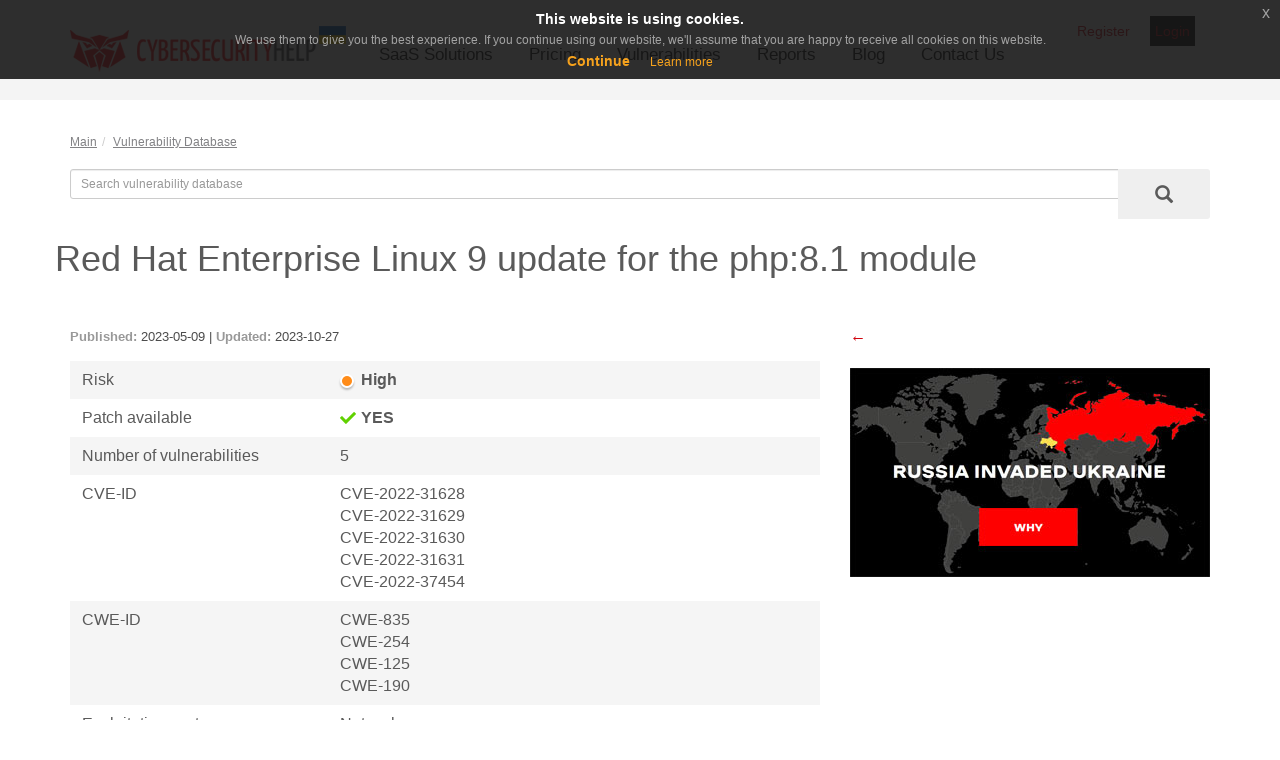

--- FILE ---
content_type: text/html; charset=UTF-8
request_url: https://www.cybersecurity-help.cz/vdb/SB20230509135
body_size: 10340
content:
<!DOCTYPE html>
<html lang="en">
  <head>
	<title>Red Hat Enterprise Linux 9 update for the php:8.1 module</title>
    <meta charset="utf-8">
    <meta http-equiv="X-UA-Compatible" content="IE=edge">
    <meta name="viewport" content="width=device-width, initial-scale=1">
    <!-- The above 3 meta tags *must* come first in the head; any other head content must come *after* these tags -->

    <!-- Bootstrap core CSS -->
    <link href="/css/bootstrap.min.css" rel="stylesheet">
    <link href="/css/bootstrap-checkbox.css" rel="stylesheet">

	<link rel="icon" type="image/x-icon" href="/images/favicon.ico">

    <!-- IE10 viewport hack for Surface/desktop Windows 8 bug -->
    <link href="/css/ie10-viewport-bug-workaround.css" rel="stylesheet">
    <script src="https://ajax.googleapis.com/ajax/libs/jquery/1.11.3/jquery.min.js" crossorigin="anonymous"></script>
    <script>window.jQuery || document.write('<script src="/js/jquery.min.js"><\/script>')</script>
        <!-- Bootstrap core JavaScript
    ================================================== -->
    <!-- Placed at the end of the document so the pages load faster -->

    <script src="/js/bootstrap.min.js"></script>
    <script src="/js/bootstrap-checkbox.js"></script>
    <script src="/js/extra.js"></script>
    <!-- Translate menu "More" button -->
    <script type="text/javascript">
        $(function(){
            if($('.more_items').length > 0){
                $('.more_items > a').html('more');
            }
        })
    </script>
    <!-- end -->
    
    <!-- IE10 viewport hack for Surface/desktop Windows 8 bug -->
    <script src="/js/ie10-viewport-bug-workaround.js"></script>

    <!-- Custom styles for this template -->
    <link href="/css/main.css" rel="stylesheet">
	<meta http-equiv="Content-Type" content="text/html; charset=UTF-8" />
<meta name="keywords" content="Red Hat Enterprise Linux 9 update for the php:8.1 module, Infinite loop, Loop with Unreachable Exit Condition ('Infinite Loop'), CWE-835, CVE-2022-31628, Security features bypass, Security Features, CWE-254, CVE-2022-31629, Out-of-bounds read, CWE-125, CVE-2022-31630, Integer overflow, CWE-190, CVE-2022-31631, CVE-2022-37454" />
<meta name="description" content="Multiple vulnerabilities were identified in Red Hat Inc. products." />
<link href="/bitrix/cache/css/s1/pages.cybersecurity-help.cz/page_1c59abc145afde40338f1883939b1805/page_1c59abc145afde40338f1883939b1805_v1.css?1767796337665" type="text/css"  rel="stylesheet" />
<link href="/bitrix/cache/css/s1/pages.cybersecurity-help.cz/template_2b606965ede900b2a9ecc53fa07634cb/template_2b606965ede900b2a9ecc53fa07634cb_v1.css?17677963373395" type="text/css"  data-template-style="true" rel="stylesheet" />
<link rel="alternate" type="application/rss+xml" href="https://www.cybersecurity-help.cz/blog/rss/">
<link href="https://www.cybersecurity-help.cz/vdb/SB20230509135" rel="canonical" />
<meta property="og:title" content="Red Hat Enterprise Linux 9 update for the php:8.1 module"/>
<meta property="twitter:title" content="Red Hat Enterprise Linux 9 update for the php:8.1 module"/>
<meta property="og:description" content="Multiple vulnerabilities were identified in Red Hat Inc. products."/>
<meta property="twitter:description" content="Multiple vulnerabilities were identified in Red Hat Inc. products."/>



<script type="text/javascript" src="/bitrix/templates/.default/components/bitrix/system.auth.form/popup/script.js?15792539752"></script>

<style>
.boby {
    margin-top: 20px !important;
}
</style>
	<!-- Google tag (\gtag.js) -->
<script async src="https://www.googletagmanager.com/gtag/js?id=G-WQWT96PNLJ"></script>
<script>
window.dataLayer = window.dataLayer || []; function gtag(){dataLayer.push(arguments);}

gtag('consent', 'default', {'ad_storage': 'granted', 'analytics_storage': 'granted','ad_user_data': 'denied', 'ad_personalization': 'denied'});
gtag('js', new Date()); 
gtag('config', 'G-WQWT96PNLJ');

function consentGranted() {
	gtag('consent', 'update', {'ad_storage': 'granted', 'analytics_storage': 'granted','ad_user_data': 'granted', 'ad_personalization': 'granted'});
}
</script> 
</head>

<body>
<!-- CSS and JS for our code -->
<link rel="stylesheet" type="text/css" href="/css/jquery-eu-cookie-law-popup.css"/>
<script src="/js/jquery-eu-cookie-law-popup.js"></script>
<div class="eupopup eupopup-top"></div>
<!-- NAVBAR
================================================== -->
<div class="navbar-wrapper">
	<div class="container">
		<!-- #################################################### -->
<div class="navbat-top">

	<nav class="user_menu_block">
		<a
			style="width: auto; float:left; margin-right: 15px;padding: 5px;"
			id="button_register_free-trial-vi"
			class="button_register" href="/dashboard/register/">Register</a>
		<a
			style="width: auto; background-color: black; float:left; margin-right: 15px;padding: 5px;"
			class="button_login" href="/dashboard/login/" >Login</a>

	</nav>

 
	<div class="language">
			</div>
</div>
<!-- #################################################### -->

		<nav class="navbar navbar-inverse navbar-static-top">
			<div class="navbar-header">
				<button type="button" class="navbar-toggle collapsed" data-toggle="collapse" data-target="#navbar" aria-expanded="false" aria-controls="navbar">
					<span class="sr-only">Toggle navigation</span>
					<span class="icon-bar"></span>
					<span class="icon-bar"></span>
					<span class="icon-bar"></span>
				</button>
				<a class="navbar-brand" href="/"><img src="/images/logo_ua.png"></a>
			</div>

<div id="navbar" class="navbar-collapse collapse">
	<ul id="main_menu" class="nav navbar-nav">

	
	
					<li class="dropdown"><a href="/saas_solutions/" class="dropdown-toggle" data-toggle="dropdown">SaaS Solutions</a>
				<ul class="dropdown-menu">
		
	
	

	
	
		
							<li><a href="/security-services/vulnerability-intelligence.html">Vulnerability Intelligence</a></li>
			
		
	
	

	
	
		
							<li><a href="/security-services/vulnerability_management.php">Vulnerability Management</a></li>
			
		
	
	

			</ul></li>	
	
		
							<li><a href="/security-services/pricing.php" class="root-item">Pricing</a></li>
			
		
	
	

	
	
		
							<li><a href="/vdb/" class="root-item-selected">Vulnerabilities</a></li>
			
		
	
	

	
	
		
							<li><a href="/reports/" class="root-item">Reports</a></li>
			
		
	
	

	
	
		
							<li><a href="/blog/" class="root-item">Blog</a></li>
			
		
	
	

	
	
		
							<li><a href="/contacts/" class="root-item">Contact Us</a></li>
			
		
	
	

	</ul>
</div>
		</nav>
	</div>
</div>

<section class="boby">
	<div class="container">
		<div class="row">
<ol class="breadcrumb"><li><a href="/" title="Main" itemprop="url">Main</a></li><li><a href="/vdb/" title="Vulnerability Database" itemprop="url">Vulnerability Database</a></li></ol>
	<div class="container" style="margin: 10px auto;">
	<div class="row">
		<div class="col-md-12">
			<form action="/vdb/list.php" method="GET">
				<input type="hidden" name="search_line" value = "Y">
				<div id="custom-search-input">
					<div class="input-group col-md-12">
						<input type="text" class="form-control input-sm" name="filter[%SEARCH]" value="" placeholder="Search vulnerability database" />
						<span class="input-group-btn">
							<button class="btn btn-sm" type="submit">
								<i class="glyphicon glyphicon-search"></i>
							</button>
						</span>
					</div>
				</div>
			</form>
		</div>

	</div>
</div>
<div class="x_content" itemscope itemtype="https://schema.org/NewsArticle">
	<div class="x_title">
		<h1 itemprop="headline">Red Hat Enterprise Linux 9 update for the php:8.1 module</h1>
		<div class="clearfix"></div>
		<br />
		<br />
		<div class="clearfix"></div>
	</div>
	<div class="col-md-8 buletin">
		<span itemprop="author" itemscope itemtype="https://schema.org/Organization" class="schema_author" style="display: none;">
			<a itemprop="url" href="https://www.cybersecurity-help.cz/">
				<span itemprop="name">Cybersecurity Help s.r.o.</span>
			</a>
		</span>
		<div class="relise_date">
			<span itemprop="datePublished" content="2023-10-27T17:13:26+02:00"><b>Published:</b> 2023-05-09</span>
							| <span itemprop="dateModified" content="2023-10-27T17:13:26+02:00"><b>Updated:</b> 2023-10-27</span>
					</div>
                <div class="table_wrap">
                    <div class="table_contayner">
                        <table class="stripe_table">
                            <tr class="even">
                                <td>Risk</td>
                                <td><b class="state_high">High</b></td>
                            </tr>
                            <tr class="odd">
                                <td>Patch available</td>
                                <td><b class="state_true">YES</b></td>
                            </tr>
                            <tr class="even">
                                <td>Number of vulnerabilities</td>
                                <td>5</td>
                            </tr>
                            <tr class="odd">
                                <td>CVE-ID</td>
                                <td>                                            	                                		CVE-2022-31628<br />CVE-2022-31629<br />CVE-2022-31630<br />CVE-2022-31631<br />CVE-2022-37454<br />                                	                                </td>
                            </tr>
                            <tr class="even">
                                <td>CWE-ID</td>
                                <td>                                    	CWE-835<br />CWE-254<br />CWE-125<br />CWE-190<br />                                	                                </td>
                            </tr>

                            <tr class="odd">
                                <td>Exploitation vector</td>
                                <td>
                                    Network                                </td>
                            </tr>
                            <tr class="even">
                                <td>Public exploit</td>
                                <td>
                                    Public exploit code for vulnerability #2 is available.<br />Public exploit code for vulnerability #5 is available.<br />                                </td>
                            </tr>
                            <tr class="odd">
                                <td>Vulnerable software<br />
                                </td>
                                <td style="position:relative;">
											
	                                									                                			                                		<a href="/vdb/red_hat/red_hat_enterprise_linux_for_arm_64/">Red Hat Enterprise Linux for ARM 64</a>	                               			<br />
	                                		
	                               			<small>
	                               				<span href="/vdb/software/os/">Operating systems & Components</span> /
	                               				<span href="/vdb/software/os/os/">Operating system</span>
	                               			</small><br /><br />
	                               				                                									                                			                                		<a href="/vdb/red_hat/red_hat_enterprise_linux_for_power_little_endian/">Red Hat Enterprise Linux for Power, little endian</a>	                               			<br />
	                                		
	                               			<small>
	                               				<span href="/vdb/software/os/">Operating systems & Components</span> /
	                               				<span href="/vdb/software/os/os/">Operating system</span>
	                               			</small><br /><br />
	                               				                                									                                			                                		<a href="/vdb/red_hat/red_hat_enterprise_linux_for_ibm_z_systems/">Red Hat Enterprise Linux for IBM z Systems</a>	                               			<br />
	                                		
	                               			<small>
	                               				<span href="/vdb/software/os/">Operating systems & Components</span> /
	                               				<span href="/vdb/software/os/os/">Operating system</span>
	                               			</small><br /><br />
	                               				                                									                                			                                		<a href="/vdb/red_hat/red_hat_enterprise_linux/">Red Hat Enterprise Linux for x86_64</a>	                               			<br />
	                                		
	                               			<small>
	                               				<span href="/vdb/software/os/">Operating systems & Components</span> /
	                               				<span href="/vdb/software/os/os/">Operating system</span>
	                               			</small><br /><br />
	                               				                                											                                </td>
                            </tr>
                            <tr class="even">
                                <td>Vendor</td>
                                <td>
                                <a href="/vdb/red_hat/">Red Hat Inc.</a>                                </td>
                            </tr>

                        </table>
                    </div>
                    <div class="tab_cover"></div>
                    <div class="tab_cover"></div>
                </div>
                <br>
		<p style="font-size: 20px;"><strong>Security Bulletin</strong></p>
                                <p>This security bulletin contains information about 5 vulnerabilities.</p>
                                <p></p>
								<div class="cve">
				
				<h2>1) <a href="/vulnerabilities/67755/" style="color: #5a5a5a;">Infinite loop</a></h2>
                                <p><b>EUVDB-ID:</b> <a href="/vulnerabilities/67755/">#VU67755</a></p>
				<p><b>Risk:</b> <span style="color:">Medium</span></p>
				<p><b>CVSSv4.0:</b>

																							<a href="/vdb/cvss4.0/#CVSS:4.0/AV:N/AC:L/AT:N/PR:N/UI:N/VC:N/VI:N/VA:H/SC:N/SI:N/SA:N/E:U/U:Green" title="View cvss score in calculator">6.6 [CVSS:4.0/AV:N/AC:L/AT:N/PR:N/UI:N/VC:N/VI:N/VA:H/SC:N/SI:N/SA:N/E:U/U:Green]</a>
															</p>
				<p><b>CVE-ID:</b> 
											CVE-2022-31628									</p>
				<p><b>CWE-ID:</b>
																							                                	<a href="/vdb/cwe/835/">CWE-835 - Loop with Unreachable Exit Condition ('Infinite Loop')</a><br /> 
															</p>
				<p><b>Exploit availability:</b>
												                                No</span>
					
				</p>


								
					<b>Description</b>
					<p><p>The vulnerability allows a remote attacker to perform a denial of service (DoS) attack.</p><p>The vulnerability exists due to infinite loop within the phar uncompressor code when processing "quines" gzip files. A remote attacker can pass a specially crafted archive to the application, consume all available system resources and cause denial of service conditions.</p></p>
				
									<b>Mitigation</b>
					<p>Install updates from vendor&#039;s website.<br></p>
				
				<b>Vulnerable software versions</b>
																
	
		<p>Red Hat Enterprise Linux for ARM 64: 
																	9									</p>
	
		<p>Red Hat Enterprise Linux for Power, little endian: 
																	9									</p>
	
		<p>Red Hat Enterprise Linux for IBM z Systems: 
																	9									</p>
	
		<p>Red Hat Enterprise Linux for x86_64: 
																	9									</p>
	

				
	<b>CPE2.3</b>
	<ul>
		<li><a href="https://www.cybersecurity-help.cz/vdb/red_hat/red_hat_enterprise_linux_for_arm_64/9/">cpe:2.3:o:red_hat:red_hat_enterprise_linux_for_arm_64:9:*:*:*:*:red_hat_enterprise_linux:*:*</a></li><li><a href="https://www.cybersecurity-help.cz/vdb/red_hat/red_hat_enterprise_linux_for_power_little_endian/9/">cpe:2.3:o:red_hat:red_hat_enterprise_linux_for_power_little_endian:9:*:*:*:*:red_hat_enterprise_linux:*:*</a></li><li><a href="https://www.cybersecurity-help.cz/vdb/red_hat/red_hat_enterprise_linux_for_ibm_z_systems/9/">cpe:2.3:o:red_hat:red_hat_enterprise_linux_for_ibm_z_systems:9:*:*:*:*:red_hat_enterprise_linux:*:*</a></li><li><a href="https://www.cybersecurity-help.cz/vdb/red_hat/red_hat_enterprise_linux/9/">cpe:2.3:o:red_hat:red_hat_enterprise_linux:9:*:*:*:*:*:*:*</a></li>				<li><i class="flaticon-lock kt-font-dark kt-popover-block" data-html="true" data-toggle="kt-popover" data-content="<a href='/dashboard/'>Log in to obtain the entire CPE list</a>" data-original-title="Access denied" title="Access denied" alt="Access denied"></i></li>	</ul>

															<b>External links</b>
					<p><a href="https://access.redhat.com/errata/RHSA-2023:2417" target="_blank">https://access.redhat.com/errata/RHSA-2023:2417</a></p>
								<br />
				<p style="font-size: 20px;"><strong>Q & A</strong></p>
				<p><em><b>Can this vulnerability be exploited remotely?</b></em></p>
													<p>Yes. This vulnerability can be exploited by a remote non-authenticated attacker via the Internet.</p>
				

								
				<p><em><b>Is there known malware, which exploits this vulnerability?</b></em></p>
													<p>No. We are not aware of malware exploiting this vulnerability.</p>
				
				
			</div>
								<div class="cve">
				
				<h2>2) <a href="/vulnerabilities/67756/" style="color: #5a5a5a;">Security features bypass</a></h2>
                                <p><b>EUVDB-ID:</b> <a href="/vulnerabilities/67756/">#VU67756</a></p>
				<p><b>Risk:</b> <span style="color:">Low</span></p>
				<p><b>CVSSv4.0:</b>

																							<a href="/vdb/cvss4.0/#CVSS:4.0/AV:N/AC:L/AT:P/PR:N/UI:A/VC:L/VI:L/VA:N/SC:N/SI:N/SA:N/E:P/U:Clear" title="View cvss score in calculator">1.2 [CVSS:4.0/AV:N/AC:L/AT:P/PR:N/UI:A/VC:L/VI:L/VA:N/SC:N/SI:N/SA:N/E:P/U:Clear]</a>
															</p>
				<p><b>CVE-ID:</b> 
											CVE-2022-31629									</p>
				<p><b>CWE-ID:</b>
																							                                	<a href="/vdb/cwe/254/">CWE-254 - Security Features</a><br /> 
															</p>
				<p><b>Exploit availability:</b>
												                                No</span>
					
				</p>


								
					<b>Description</b>
					<p><p>The vulnerability allows a remote attacker to bypass implemented security restrictions.</p><p>The vulnerability exists due to the way PHP handles HTTP variable names. A remote attacker can set a standard insecure cookie in the victim's browser which is 
treated as a `__Host-` or `__Secure-` cookie by PHP applications.
</p></p>
				
									<b>Mitigation</b>
					<p>Install updates from vendor&#039;s website.<br></p>
				
				<b>Vulnerable software versions</b>
																
	
		<p>Red Hat Enterprise Linux for ARM 64: 
																	9									</p>
	
		<p>Red Hat Enterprise Linux for Power, little endian: 
																	9									</p>
	
		<p>Red Hat Enterprise Linux for IBM z Systems: 
																	9									</p>
	
		<p>Red Hat Enterprise Linux for x86_64: 
																	9									</p>
	

				
	<b>CPE2.3</b>
	<ul>
		<li><a href="https://www.cybersecurity-help.cz/vdb/red_hat/red_hat_enterprise_linux_for_arm_64/9/">cpe:2.3:o:red_hat:red_hat_enterprise_linux_for_arm_64:9:*:*:*:*:red_hat_enterprise_linux:*:*</a></li><li><a href="https://www.cybersecurity-help.cz/vdb/red_hat/red_hat_enterprise_linux_for_power_little_endian/9/">cpe:2.3:o:red_hat:red_hat_enterprise_linux_for_power_little_endian:9:*:*:*:*:red_hat_enterprise_linux:*:*</a></li><li><a href="https://www.cybersecurity-help.cz/vdb/red_hat/red_hat_enterprise_linux_for_ibm_z_systems/9/">cpe:2.3:o:red_hat:red_hat_enterprise_linux_for_ibm_z_systems:9:*:*:*:*:red_hat_enterprise_linux:*:*</a></li><li><a href="https://www.cybersecurity-help.cz/vdb/red_hat/red_hat_enterprise_linux/9/">cpe:2.3:o:red_hat:red_hat_enterprise_linux:9:*:*:*:*:*:*:*</a></li>				<li><i class="flaticon-lock kt-font-dark kt-popover-block" data-html="true" data-toggle="kt-popover" data-content="<a href='/dashboard/'>Log in to obtain the entire CPE list</a>" data-original-title="Access denied" title="Access denied" alt="Access denied"></i></li>	</ul>

															<b>External links</b>
					<p><a href="https://access.redhat.com/errata/RHSA-2023:2417" target="_blank">https://access.redhat.com/errata/RHSA-2023:2417</a></p>
								<br />
				<p style="font-size: 20px;"><strong>Q & A</strong></p>
				<p><em><b>Can this vulnerability be exploited remotely?</b></em></p>
													<p>Yes. This vulnerability can be exploited by a remote non-authenticated attacker via the Internet.</p>
				

								
				<p><em><b>Is there known malware, which exploits this vulnerability?</b></em></p>
													<p>No. We are not aware of malware exploiting this vulnerability. However, proof of concept for this vulnerability is available.</p>
				
				
			</div>
								<div class="cve">
				
				<h2>3) <a href="/vulnerabilities/68886/" style="color: #5a5a5a;">Out-of-bounds read</a></h2>
                                <p><b>EUVDB-ID:</b> <a href="/vulnerabilities/68886/">#VU68886</a></p>
				<p><b>Risk:</b> <span style="color:">Medium</span></p>
				<p><b>CVSSv4.0:</b>

																							<a href="/vdb/cvss4.0/#CVSS:4.0/AV:N/AC:L/AT:N/PR:N/UI:N/VC:L/VI:N/VA:N/SC:N/SI:N/SA:N/E:U/U:Green" title="View cvss score in calculator">2.7 [CVSS:4.0/AV:N/AC:L/AT:N/PR:N/UI:N/VC:L/VI:N/VA:N/SC:N/SI:N/SA:N/E:U/U:Green]</a>
															</p>
				<p><b>CVE-ID:</b> 
											CVE-2022-31630									</p>
				<p><b>CWE-ID:</b>
																							                                	<a href="/vdb/cwe/125/">CWE-125 - Out-of-bounds read</a><br /> 
															</p>
				<p><b>Exploit availability:</b>
												                                No</span>
					
				</p>


								
					<b>Description</b>
					<p><p>The vulnerability allows a remote attacker to gain access to potentially sensitive information.</p><p>The vulnerability exists due to a boundary condition within the imageloadfont() function. A remote attacker can pass specially crafted data to the web application, trigger an out-of-bounds read error and read contents of memory on the system.</p></p>
				
									<b>Mitigation</b>
					<p>Install updates from vendor&#039;s website.<br></p>
				
				<b>Vulnerable software versions</b>
																
	
		<p>Red Hat Enterprise Linux for ARM 64: 
																	9									</p>
	
		<p>Red Hat Enterprise Linux for Power, little endian: 
																	9									</p>
	
		<p>Red Hat Enterprise Linux for IBM z Systems: 
																	9									</p>
	
		<p>Red Hat Enterprise Linux for x86_64: 
																	9									</p>
	

				
	<b>CPE2.3</b>
	<ul>
		<li><a href="https://www.cybersecurity-help.cz/vdb/red_hat/red_hat_enterprise_linux_for_arm_64/9/">cpe:2.3:o:red_hat:red_hat_enterprise_linux_for_arm_64:9:*:*:*:*:red_hat_enterprise_linux:*:*</a></li><li><a href="https://www.cybersecurity-help.cz/vdb/red_hat/red_hat_enterprise_linux_for_power_little_endian/9/">cpe:2.3:o:red_hat:red_hat_enterprise_linux_for_power_little_endian:9:*:*:*:*:red_hat_enterprise_linux:*:*</a></li><li><a href="https://www.cybersecurity-help.cz/vdb/red_hat/red_hat_enterprise_linux_for_ibm_z_systems/9/">cpe:2.3:o:red_hat:red_hat_enterprise_linux_for_ibm_z_systems:9:*:*:*:*:red_hat_enterprise_linux:*:*</a></li><li><a href="https://www.cybersecurity-help.cz/vdb/red_hat/red_hat_enterprise_linux/9/">cpe:2.3:o:red_hat:red_hat_enterprise_linux:9:*:*:*:*:*:*:*</a></li>				<li><i class="flaticon-lock kt-font-dark kt-popover-block" data-html="true" data-toggle="kt-popover" data-content="<a href='/dashboard/'>Log in to obtain the entire CPE list</a>" data-original-title="Access denied" title="Access denied" alt="Access denied"></i></li>	</ul>

															<b>External links</b>
					<p><a href="https://access.redhat.com/errata/RHSA-2023:2417" target="_blank">https://access.redhat.com/errata/RHSA-2023:2417</a></p>
								<br />
				<p style="font-size: 20px;"><strong>Q & A</strong></p>
				<p><em><b>Can this vulnerability be exploited remotely?</b></em></p>
													<p>Yes. This vulnerability can be exploited by a remote non-authenticated attacker via the Internet.</p>
				

								
				<p><em><b>Is there known malware, which exploits this vulnerability?</b></em></p>
													<p>No. We are not aware of malware exploiting this vulnerability.</p>
				
				
			</div>
								<div class="cve">
				
				<h2>4) <a href="/vulnerabilities/70788/" style="color: #5a5a5a;">Integer overflow</a></h2>
                                <p><b>EUVDB-ID:</b> <a href="/vulnerabilities/70788/">#VU70788</a></p>
				<p><b>Risk:</b> <span style="color:">Medium</span></p>
				<p><b>CVSSv4.0:</b>

																							<a href="/vdb/cvss4.0/#CVSS:4.0/AV:N/AC:L/AT:P/PR:N/UI:N/VC:H/VI:H/VA:N/SC:N/SI:N/SA:N/E:U/U:Green" title="View cvss score in calculator">6.9 [CVSS:4.0/AV:N/AC:L/AT:P/PR:N/UI:N/VC:H/VI:H/VA:N/SC:N/SI:N/SA:N/E:U/U:Green]</a>
															</p>
				<p><b>CVE-ID:</b> 
											CVE-2022-31631									</p>
				<p><b>CWE-ID:</b>
																							                                	<a href="/vdb/cwe/190/">CWE-190 - Integer overflow</a><br /> 
															</p>
				<p><b>Exploit availability:</b>
												                                No</span>
					
				</p>


								
					<b>Description</b>
					<p><p>The vulnerability allows a remote attacker to bypass implemented security restrictions.</p>The
 vulnerability exists due to integer overflow when processing untrusted input within the 
PDO::quote() in PDO_SQLite. A remote attacker can pass a specially 
crafted input to the application that after being processed by the 
affected PDO::quote() method will return a quoted string, which can 
result in a SQL injection.</p>
				
									<b>Mitigation</b>
					<p>Install updates from vendor&#039;s website.<br></p>
				
				<b>Vulnerable software versions</b>
																
	
		<p>Red Hat Enterprise Linux for ARM 64: 
																	9									</p>
	
		<p>Red Hat Enterprise Linux for Power, little endian: 
																	9									</p>
	
		<p>Red Hat Enterprise Linux for IBM z Systems: 
																	9									</p>
	
		<p>Red Hat Enterprise Linux for x86_64: 
																	9									</p>
	

				
	<b>CPE2.3</b>
	<ul>
		<li><a href="https://www.cybersecurity-help.cz/vdb/red_hat/red_hat_enterprise_linux_for_arm_64/9/">cpe:2.3:o:red_hat:red_hat_enterprise_linux_for_arm_64:9:*:*:*:*:red_hat_enterprise_linux:*:*</a></li><li><a href="https://www.cybersecurity-help.cz/vdb/red_hat/red_hat_enterprise_linux_for_power_little_endian/9/">cpe:2.3:o:red_hat:red_hat_enterprise_linux_for_power_little_endian:9:*:*:*:*:red_hat_enterprise_linux:*:*</a></li><li><a href="https://www.cybersecurity-help.cz/vdb/red_hat/red_hat_enterprise_linux_for_ibm_z_systems/9/">cpe:2.3:o:red_hat:red_hat_enterprise_linux_for_ibm_z_systems:9:*:*:*:*:red_hat_enterprise_linux:*:*</a></li><li><a href="https://www.cybersecurity-help.cz/vdb/red_hat/red_hat_enterprise_linux/9/">cpe:2.3:o:red_hat:red_hat_enterprise_linux:9:*:*:*:*:*:*:*</a></li>				<li><i class="flaticon-lock kt-font-dark kt-popover-block" data-html="true" data-toggle="kt-popover" data-content="<a href='/dashboard/'>Log in to obtain the entire CPE list</a>" data-original-title="Access denied" title="Access denied" alt="Access denied"></i></li>	</ul>

															<b>External links</b>
					<p><a href="https://access.redhat.com/errata/RHSA-2023:2417" target="_blank">https://access.redhat.com/errata/RHSA-2023:2417</a></p>
								<br />
				<p style="font-size: 20px;"><strong>Q & A</strong></p>
				<p><em><b>Can this vulnerability be exploited remotely?</b></em></p>
													<p>Yes. This vulnerability can be exploited by a remote non-authenticated attacker via the Internet.</p>
				

								
				<p><em><b>Is there known malware, which exploits this vulnerability?</b></em></p>
													<p>No. We are not aware of malware exploiting this vulnerability.</p>
				
				
			</div>
								<div class="cve">
				
				<h2>5) <a href="/vulnerabilities/68887/" style="color: #5a5a5a;">Integer overflow</a></h2>
                                <p><b>EUVDB-ID:</b> <a href="/vulnerabilities/68887/">#VU68887</a></p>
				<p><b>Risk:</b> <span style="color:">High</span></p>
				<p><b>CVSSv4.0:</b>

																							<a href="/vdb/cvss4.0/#CVSS:4.0/AV:N/AC:L/AT:N/PR:N/UI:N/VC:H/VI:H/VA:H/SC:N/SI:N/SA:N/E:P/U:Amber" title="View cvss score in calculator">8.9 [CVSS:4.0/AV:N/AC:L/AT:N/PR:N/UI:N/VC:H/VI:H/VA:H/SC:N/SI:N/SA:N/E:P/U:Amber]</a>
															</p>
				<p><b>CVE-ID:</b> 
											CVE-2022-37454									</p>
				<p><b>CWE-ID:</b>
																							                                	<a href="/vdb/cwe/190/">CWE-190 - Integer overflow</a><br /> 
															</p>
				<p><b>Exploit availability:</b>
												                                <a href="/exploits/68887/?ref=bulletin">Yes</a></span>
					
				</p>


								
					<b>Description</b>
					<p><p>The vulnerability allows a remote attacker to execute arbitrary code on the target system.</p><p>The vulnerability exists due to integer overflow within the Keccak XKCP SHA-3 reference implementation. A remote attacker can pass specially crafted data to the application, trigger an integer overflow and execute arbitrary code on the target system or eliminate expected cryptographic properties.</p><p>Successful exploitation of this vulnerability may result in complete compromise of vulnerable system.</p></p>
				
									<b>Mitigation</b>
					<p>Install updates from vendor&#039;s website.<br></p>
				
				<b>Vulnerable software versions</b>
																
	
		<p>Red Hat Enterprise Linux for ARM 64: 
																	9									</p>
	
		<p>Red Hat Enterprise Linux for Power, little endian: 
																	9									</p>
	
		<p>Red Hat Enterprise Linux for IBM z Systems: 
																	9									</p>
	
		<p>Red Hat Enterprise Linux for x86_64: 
																	9									</p>
	

				
	<b>CPE2.3</b>
	<ul>
		<li><a href="https://www.cybersecurity-help.cz/vdb/red_hat/red_hat_enterprise_linux_for_arm_64/9/">cpe:2.3:o:red_hat:red_hat_enterprise_linux_for_arm_64:9:*:*:*:*:red_hat_enterprise_linux:*:*</a></li><li><a href="https://www.cybersecurity-help.cz/vdb/red_hat/red_hat_enterprise_linux_for_power_little_endian/9/">cpe:2.3:o:red_hat:red_hat_enterprise_linux_for_power_little_endian:9:*:*:*:*:red_hat_enterprise_linux:*:*</a></li><li><a href="https://www.cybersecurity-help.cz/vdb/red_hat/red_hat_enterprise_linux_for_ibm_z_systems/9/">cpe:2.3:o:red_hat:red_hat_enterprise_linux_for_ibm_z_systems:9:*:*:*:*:red_hat_enterprise_linux:*:*</a></li><li><a href="https://www.cybersecurity-help.cz/vdb/red_hat/red_hat_enterprise_linux/9/">cpe:2.3:o:red_hat:red_hat_enterprise_linux:9:*:*:*:*:*:*:*</a></li>				<li><i class="flaticon-lock kt-font-dark kt-popover-block" data-html="true" data-toggle="kt-popover" data-content="<a href='/dashboard/'>Log in to obtain the entire CPE list</a>" data-original-title="Access denied" title="Access denied" alt="Access denied"></i></li>	</ul>

															<b>External links</b>
					<p><a href="https://access.redhat.com/errata/RHSA-2023:2417" target="_blank">https://access.redhat.com/errata/RHSA-2023:2417</a></p>
								<br />
				<p style="font-size: 20px;"><strong>Q & A</strong></p>
				<p><em><b>Can this vulnerability be exploited remotely?</b></em></p>
													<p>Yes. This vulnerability can be exploited by a remote non-authenticated attacker via the Internet.</p>
				

								
				<p><em><b>Is there known malware, which exploits this vulnerability?</b></em></p>
													<p>No. We are not aware of malware exploiting this vulnerability. However, proof of concept for this vulnerability is available.</p>
				
				
			</div>
		            </div>
<div class="col-md-4">
        <a class="go_back" href="javascript:history.back()"></a>
<br /><br />
<span style="display: none;">###SIDEBAR###</span>
<!--'start_frame_cache_y0XwfU'--><a href="https://war.ukraine.ua/" target="_blank" ><img alt="" title="" src="/upload/rk/0f9/99qobd6dffbog2u365ag1fugryv2mpp4.jpg" width="360" height="209" style="border:0;" /></a><!--'end_frame_cache_y0XwfU'--><span style="display: none;"></span>

</div>

<style>
/* STRIPE TABLE */
.stripe_table{
  width: 100%;
}
.stripe_table td{
  padding: 8px 12px;
  font-size: 16px;
  vertical-align: top;
}
.stripe_table .even{
  background-color: #f5f5f5;
}
.stripe_table a{
  text-decoration: underline;
}

.state_low, .state_medium, .state_high, .state_critical, .state_true, .state_false, .state_not:before, .state_scull:before{
  display: inline-block;
}
.state_true:before, .state_not:before, .state_false:before, .state_scull:before{
  content: "";
  width: 16px;
  height: 16px;
  display: inline-block;
  vertical-align: middle;
  margin-top: -1px;
  margin-right: 5px;
  background: url("/images/valiab_icons.png") 0 0 no-repeat;
}
.state_not:before{
  background-position: -17px 0;
}
.state_false:before{
  background-position: -34px 0;
}
.state_scull:before{
  background-position: -51px 0;
}
.state_low:before, .state_middle:before, .state_high:before, .state_critical:before{
  content: "";
  width: 14px;
  height: 14px;
  display: inline-block;
  vertical-align: middle;
  margin-right: 7px;
  border: 2px solid #ffffff;
  -webkit-border-radius: 14px;
  -moz-border-radius: 14px;
  border-radius: 14px;
  -webkit-box-shadow:  0 2px 2px #BBBBBB;
  -moz-box-shadow:  0 2px 2px #BBBBBB;
  box-shadow:  0 2px 2px #BBBBBB;
  background-color: #61d30f;
}
.state_middle:before{
  background-color: #fed421;
}
.state_high:before{
  background-color: #ff8c1a;
}
.state_critical:before{
  background-color: #d30000;
}

/* CVE */
.cve{
  margin: 24px 0 30px;
}
.cve h4{
  font-size: 20px;
  font-weight: bold;
  margin-bottom: 10px;
}
.cve > b{
  display: block;
  margin: 9px 0 5px;
  font-size: 16px;
}
.cve p{
/*  font-size: 13px;*/
  margin-bottom: 5px;
}
.cve a{
  text-decoration: underline;
}
.go_back:before{
  content: "\2190";
  float: left;
  color: #d1050f;
  font-size: 16px;
  margin: -1px 5px 0 0;
}


/* CHARTS */
.chart_box{
  width: 100%;
  min-height: 400px;
  margin-bottom: 35px;
}


.cvp_block{

}
.cvp_block h5{
  font-size: 27px;
  color: #5a5a5a;
  margin-bottom: 40px;
  width: 100%;
}
.cvp_block .cvp_full,
.cvp_block .cvp_short{
  width: 48%;
  margin-right: 4%;
  float: left;
  margin-bottom: 40px;
}
.cvp_block .cvp_full:nth-child(odd),
.cvp_block .cvp_short:nth-child(2n){
  margin-right: 0;
}
.cvp_block .cvp_full img{
  float: left;
  width: 90px;
  height: 90px;
  margin-right: 23px;
}
.cvp_block .cvp_full .cvp_title{
  font-size: 18px;
  font-weight: bold;
  margin: 10px 0 2px;
}
.cvp_block .cvp_full .cvp_date{
  color: #000000;
  font-size: 13px;
  margin-bottom: 10px;
}
.cvp_block .cvp_full .cvp_date i{
  color: #666666;
}
.cvp_block .cvp_full .cvp_options b{
  display: inline-block;
  margin-right: 15px;
  font-size: 13px;
}
.cvp_block .cvp_short{
  margin-bottom: 20px;
}
.cvp_block .cvp_short .cvp_title, .cvp_block .cvp_short .cvp_title a{
  font-size: 16px;
  color: #000000;
  margin-right: 5px;
}
.cvp_block .cvp_short .cvp_date{
  font-size: 12px;
  color: #666666;
}
.cvp_block .cvp_short .cvp_options{
  font-size: 11px;
}
.cvp_block .cvp_short .cvp_options b{
  margin-right: 10px;
}
.cvp_block .cvp_short .cvp_options b:nth-child(2n){
  margin-right: 0;
}
/*.cvp_block .cvp_short .state_critical:before,*/
.cvp_block .cvp_short .state_scull:before,
.cvp_block .cvp_short .state_true:before,
.cvp_block .cvp_short .state_not:before{
  height: 10px;
  width: 10px;
  background-image: url("/images/cvp_smal_icons.png");
  background-position: 0 0;
  margin-top: -2px;
}
.cvp_block .cvp_short .state_true:before{
  background-position: -10px 0;
}
.cvp_block .cvp_short .state_not:before{
  background-position: -20px 0;
}

.cvp_block hr{
  width: 100%;
  float: left;
  margin: 0 0 40px;
  color: #adb1b3;
}

.cvp_block .cvp_options b:nth-child(2n){
  margin-right: 0;
}
.cvp_block .state_scull{
  color: #d30000;
}
.cvp_block .state_not{
  color: #adb1b3;
}
.cvp_block .state_true{
  color: #61d30f;
}

.cvp_block .show_all{
  border: 1px solid #d1050f;
  color: #d1050f;
  padding: 5px 18px;
  text-transform: uppercase;
  font-size: 13px;
  margin: 10px 0;
  display: inline-block;
  -webkit-transition: all 0.2s ease;
  -moz-transition: all 0.2s ease;
  -ms-transition: all 0.2s ease;
  -o-transition: all 0.2s ease;
  transition: all 0.2s ease;
}
.cvp_block .show_all:hover{
  color: #ffffff;
  background-color: #d1050f;
  text-decoration: none;
}

/* VULNERABILITIES FILTERS */
.cvp_fielters{
  width: 100%;
  padding: 13px 0;
  margin: -25px 0 40px;
}
.cvp_search{
  width: 50%;
  float: left;
  position: relative;
  -webkit-transition: all 0.2s ease 0.4s;
  -moz-transition: all 0.2s ease 0.4s;
  -ms-transition: all 0.2s ease 0.4s;
  -o-transition: all 0.2s ease 0.4s;
  transition: all 0.2s ease 0.4s;
}
.cvp_search.show_advanced{
  background-color: #f7f7f7;
  -webkit-transition: all 0.2s ease;
  -moz-transition: all 0.2s ease;
  -ms-transition: all 0.2s ease;
  -o-transition: all 0.2s ease;
  transition: all 0.2s ease;
}
.main_options{
  display: block;
  padding: 15px;
}
.main_options .options_switch{
  display: block;
  float: right;
  color: #666666;
  line-height: 30px;
  text-decoration: none;
}
.main_options .options_switch:after{
  content: '\276f';
  display: inline-block;
  margin-left: 5px;
  color: #666666;
  -webkit-transition: all 0.3s ease;
  -moz-transition: all 0.3s ease;
  -ms-transition: all 0.3s ease;
  -o-transition: all 0.3s ease;
  transition: all 0.3s ease;
}
.main_options .options_switch:hover{
  text-decoration: none;
  color: #d30000;
}
.main_options .options_switch:hover:after{
  color: #d30000;
  transform: rotate(90deg);
}
.main_options .form_row{
  margin-right: 100px;
}
.main_options .form_row input{
  padding-right: 35px;
}
.cvp_search .main_options .form_row input{
  background-color: transparent;
}



.advanced_options{
  visibility: hidden;
  max-height: 0;
  width: 200%;
  position: absolute;
  background-color: #f7f7f7;
  padding: 0;
  overflow: hidden;
  -webkit-transition: max-height 0.3s ease 0.1s, padding 0.2s, visibility 0s 0.5s;
  -moz-transition: max-height 0.3s ease 0.1s, padding 0.2s, visibility 0s 0.5s;
  -ms-transition: max-height 0.3s ease 0.1s, padding 0.2s, visibility 0s 0.5s;
  -o-transition: max-height 0.3s ease 0.1s, padding 0.2s, visibility 0s 0.5s;
  transition: max-height 0.3s ease 0.1s, padding 0.2s, visibility 0s 0.5s;
}
.cvp_search.show_advanced .advanced_options{
  visibility: visible;
  max-height: 400px;
  padding: 25px 0 50px;
  -webkit-transition: max-height 0.3s 0.2s, padding 0.2s 0.3s, visibility 0s 0s;
  -moz-transition: max-height 0.3s 0.2s, padding 0.2s 0.3s, visibility 0s 0s;
  -ms-transition: max-height 0.3s 0.2s, padding 0.2s 0.3s, visibility 0s 0s;
  -o-transition: max-height 0.3s 0.2s, padding 0.2s 0.3s, visibility 0s 0s;
  transition: max-height 0.3s 0.2s, padding 0.2s 0.3s, visibility 0s 0s;
}
.show_advanced .main_options .options_switch:after{
  color: #666666;
  transform: rotate(90deg);
}
.show_advanced .main_options .options_switch:hover{
  color: #d30000;
}
.show_advanced .main_options .options_switch:hover:after{
  color: #d30000;
  transform: rotate(-90deg);
}
.cvp_search .advanced_options .fld_slct select,
.cvp_search .advanced_options .fld_date input,
.cvp_search .advanced_options .fld_txt input{
  border: 1px solid #cccccc;
  background-color: #ffffff;
}
.cvp_search .form_submit{
  position: absolute;
  top: 15px;
  right: 122px;
  height: 30px;
  width: 30px;
  border: none;
  background: transparent url("/images/search_icon.png") center no-repeat;
  font-size: 0px;
  padding: 0;
  color: transparent;
}
.cvp_search.show_advanced .form_submit{
  position: absolute;
  top: 200px;
  left: 100%;
  right: auto;
  margin-left: -51px;
  height: 28px;
  width: 102px;
  border: 1px solid #d30000;
  color: #d30000;
  font-size: 13px;
  text-transform: uppercase;
  background-image: none;
  -webkit-transition: color 0.2s ease, background-color 0.2s ease, font-size 0s 0.6s, margin 0.2s 0.5s, padding 0.2s 0.5s, width 0.2s 0.5s, border 0.2s 0.5s;
  -moz-transition: color 0.2s ease, background-color 0.2s ease, font-size 0s 0.6s, margin 0.2s 0.5s, padding 0.2s 0.5s, width 0.2s 0.5s, border 0.2s 0.5s;
  -ms-transition: color 0.2s ease, background-color 0.2s ease, font-size 0s 0.6s, margin 0.2s 0.5s, padding 0.2s 0.5s, width 0.2s 0.5s, border 0.2s 0.5s;
  -o-transition: color 0.2s ease, background-color 0.2s ease, font-size 0s 0.6s, margin 0.2s 0.5s, padding 0.2s 0.5s, width 0.2s 0.5s, border 0.2s 0.5s;
  transition: color 0.2s ease, background-color 0.2s ease, font-size 0s 0.6s, margin 0.2s 0.5s, padding 0.2s 0.5s, width 0.2s 0.5s, border 0.2s 0.5s;
}
.cvp_search.show_advanced .form_submit:hover{
  background-color: #d30000;
  color: #ffffff;
}

.cvp_sort{
  float: right;
  margin: 20px 0 0;
}
.cvp_sort li{
  display: inline-block;
  margin-left: 20px;
}
.cvp_sort li a{
  font-size: 13px;
  color: #b2b2b2;
  padding: 3px 0;
  border-bottom: 1px dashed #b2b2b2;
}
.cvp_sort li a.active, .cvp_sort li a:hover{
  text-decoration: none;
  color: #666666;
}
.cvp_sort li a.active{
  border: none;
}

/* RESPONSIVE CSS
-------------------------------------------------- */

@media (min-width: 768px) {

  .featurette-heading {
    font-size: 50px;
  }
  .dropdown:hover .dropdown-menu {
    display: block;
  }
  .foter_deployed_menu .col-lg-9 .col-sm-6{
    height: 235px;
  }
}

@media (min-width: 992px) {
  .featurette-heading {
    margin-top: 120px;
  }
  .foter_deployed_menu .col-lg-3 ul li{
    font-size: 12px;
    line-height: 120%;
    margin-bottom: 12px;
  }
}
@media (max-width: 991px){
  .modal-header .close{
    right: 0;
  }
  .carousel-caption{
    right: 0;
  }
  .carousel-caption p{
    max-width: 100%;
  }
  .footer_menu{
    float: none;
    margin: 0 auto 30px;
  }
  .startpage .copyright{
    text-align: center;
  }

  form#search .form_field.fld_clmns .input_item{
    width: 100%;
    margin: 0;
  }
  form#search .input_item label{
    line-height: 20px;
  }
}
@media (max-width: 767px){
  .navbat-top{
    position: relative;
    margin-bottom: 5px;
    padding: 0 20px;
  }
  .navbar-nav>li>.dropdown-menu{
    display: block;
    position: relative;
    margin: 0 0 20px;
    padding: 0;
    max-height: 0;
    overflow: hidden;
    width: 100%;
    border: none;
    background-color: transparent;
    transition: all 0.5s ease;
  }
  .dropdown.clicked .dropdown-menu {
    max-height: 500px;
  }
  .carousel-caption{
    padding: 0 15px;
  }
  .carousel-caption .btn{
    left: 15px;
  }

  .navbar-inverse .navbar-nav .open .dropdown-menu>.active>a, .navbar-inverse .navbar-nav .open .dropdown-menu>.active>a:focus,
  .navbar-inverse .navbar-nav .open .dropdown-menu>.active>a:hover{
    background-color: transparent;
    color: #d1050f;
  }
  .navbar-inverse .navbar-nav>li>a:hover,
  .navbar-inverse .navbar-nav>.active>a:hover{
    color: #d1050f;
  }
  .foter_deployed_menu ul{
    margin-bottom: 30px;
  }


  .navbar-inverse .navbar-toggle{
    border-color: #d1050f;
  }
  .navbar-inverse .navbar-toggle .icon-bar{
    background-color: #000000;
  }
  .navbar-inverse .navbar-toggle:focus, .navbar-inverse .navbar-toggle:hover{
    background-color: #d1050f;
  }
  .navbar-inverse .navbar-toggle:focus .icon-bar, .navbar-inverse .navbar-toggle:hover .icon-bar{
    background-color: #ffffff;
  }
  .navbar-inverse .navbar-collapse{
    border-color: #cccccc;
    margin-top: 20px;
    margin-bottom: -25px;
    padding-bottom: 25px;
    background: rgba(255,255,255,0.8);
  }
  .nav.navbar-nav{
    width: 100%;
    margin: 0;
  }
  .navbar-inverse .navbar-nav>li:hover>a, .navbar-inverse .navbar-nav>.active>a{
    border: none;
  }
  .navbar-inverse .navbar-nav .open .dropdown-menu>li>a:hover{
    color: #d1050f;
  }
  .dropdown-menu li:before{
    padding: 5px;
  }

  .table_wrap{
    width: 120%;
    position: relative;
    margin-left: -35px;
    margin-bottom: 30px;
  }
  .table_wrap .table_contayner{
    overflow-x: scroll;
    width: 100%;
    padding: 1px;
  }
  .table_wrap table, .table_wrap .chart_box{
    min-width: 700px;
    margin-top: 0;
    margin-bottom: 0;
    margin-left: 30px;
    border: 6px solid #ffffff;
    border-right: 10px solid #ffffff;
    box-shadow: -1px 0 3px #bbbbbb;
  }
  .table_wrap .tab_cover{
    width: 35px;
    height: 100%;
    position: absolute;
    top: 0;
    right: -22px;
    background: url('/images/tab-scroll-side.png') center left repeat-y;
    opacity: 0.7;
  }
  .table_wrap .tab_cover:before, .table_wrap .tab_cover:after{
    content: "";
    display: block;
    width: 312px;
    height: 21px;
    position: absolute;
    top: -21px;
    right: 0;
    background: url('/images/tab-scroll-top.png') 0 0 no-repeat;
  }
  .table_wrap .tab_cover:after{
    top: auto;
    bottom: -21px;
    background-image: url('/images/tab-scroll-bottom.png');
  }

  .cvp_block .cvp_full img{
    float: none;
    margin-bottom: 15px;
  }
  .cvp_block .cvp_full .cvp_title{
    min-height: 40px;
  }

  .cvp_block .cvp_short .cvp_title{
    display: block;
  }
  .cvp_block .cvp_short .cvp_date{
    margin-bottom: 5px;
  }


  form#search .form_field.fld_clmns .input_item{
    width: 45%;
    margin-right: 5%;
  }
  form#search .input_item label{
    line-height: 30px;
  }
  .cvp_search.show_advanced .form_submit{
    top: 285px
  }

}
@media (max-width: 600px){
  .carousel-caption{
    font-size: 80%;
  }
  .contacts .col-xs-6{
    width: 100%;
    text-align: center;
  }
  .services_content .service_text{
    height: 300px;
  }
  .cvp_block .cvp_full .cvp_options b{
    display: block;
    margin-bottom: 6px;
  }
  .cvp_search{
    width: 100%;
    margin-top: 10px;
  }
  .advanced_options{
    width: 100%;
  }
  .cvp_search.show_advanced .form_submit{
    left: 50%;
  }
}
@media (max-width: 480px){
  .col-xs-6{
    width: 100%;
  }
  .services_content .service_text{
    height: auto;
  }

  form#search .form_field.fld_clmns .input_item{
    width: 100%;
    margin: 0;
  }
  form#search .input_item label{
    line-height: 20px;
  }
  .cvp_search.show_advanced .form_submit{
    top: 310px
  }
}

@media (max-width: 420px){
  .cvp_block .cvp_short .cvp_options b{
    display: block;
    margin-top: 4px;
  }
}

.navbar-wrapper{
  position: relative !important;
}

</style>
<script>
$( document ).ready(function() {
	var strMsg = "Receive alerts about vulnerabilities in <a href="/vdb/red_hat/red_hat_enterprise_linux_for_arm_64/">Red Hat Enterprise Linux for ARM 64</a>, <a href="/vdb/red_hat/red_hat_enterprise_linux_for_power_little_endian/">Red Hat Enterprise Linux for Power, little endian</a>, <a href="/vdb/red_hat/red_hat_enterprise_linux_for_ibm_z_systems/">Red Hat Enterprise Linux for IBM z Systems</a>, <a href="/vdb/red_hat/red_hat_enterprise_linux/">Red Hat Enterprise Linux for x86_64</a>";
       	$(".vuln_soft_subscribe").attr("alt", strMsg);
       	$(".vuln_soft_subscribe").attr("title", strMsg);
});
</script>

		<link href="/dashboard/assets/plugins/general/plugins/flaticon/flaticon.css" rel="stylesheet" type="text/css" />
		<link href="/dashboard/assets/plugins/general/plugins/flaticon2/flaticon.css" rel="stylesheet" type="text/css" />
		<link href="/dashboard/assets/plugins/general/@fortawesome/fontawesome-free/css/all.min.css" rel="stylesheet" type="text/css" />

		<script>
			var KTAppOptions = {
				"colors": {
					"state": {
						"brand": "#5d78ff",
						"dark": "#282a3c",
						"light": "#ffffff",
						"primary": "#5867dd",
						"success": "#34bfa3",
						"info": "#36a3f7",
						"warning": "#ffb822",
						"danger": "#fd3995"
					},
					"base": {
						"label": [
							"#c5cbe3",
							"#a1a8c3",
							"#3d4465",
							"#3e4466"
						],
						"shape": [
							"#f0f3ff",
							"#d9dffa",
							"#afb4d4",
							"#646c9a"
						]
					}
				}
			};

		</script>
<script type="text/javascript">
$(document).ready(function(){
	$('[data-toggle="kt-popover"]').popover({
		trigger : 'click',
	});
});
</script>
<style>
	.kt-popover-block{cursor: pointer;}
</style>


	</div>
</section>

<!-- FOOTER -->
<footer>
	<div class="contacts">
		<div class="container">
			<div class="row">
				<div class="col-xs-6 col-md-4">
					<div class="footer_col in_touch">
					</div>
				</div>

				<div class="col-xs-6 col-md-5">
					<div class="footer_col social_links">
<img class="social_bg" src="/images/speak_bubble.png">
<h4>Stay Connected</h4>
<nav class="social_menu">
	<ul>
		<li><a target="_blank" href="https://twitter.com/Cybershelp" title="Twitter" target=""><img src="/images/tw_icon.png" alt="Twitter"></a></li>
		<li><a target="_blank" href="https://www.facebook.com/cybershelp/" title="Facebook"><img src="/images/fb_icon.png" alt="Facebook"></a></li>
		<li><a target="_blank" href="https://www.linkedin.com/company/cyber-security-help" title="Linkedin"><img src="/images/in_icon.png" alt="Linkedin"></a></li>
		<li><a target="_blank" href="https://www.youtube.com/@Cybersecurity-Help" title="Official YouTube channel of Cybersecurity Help s.r.o."><img style="width: 32px;" src="/images/yt_icon.png" alt="Official YouTube channel of Cybersecurity Help s.r.o."></a></li>
			<li><a href="/blog/rss/" title="RSS"><img src="/images/rss.png" alt="RSS"></a></li>
	</ul>
</nav>					</div>
				</div>
			</div>
		</div>
	</div>

	<div class="container">
		<div class="row foter_deployed_menu">
			<div class="col-lg-9">
<div class="row">
					<div class="col-md-3 col-sm-6">
						<h5>Security Services</h5>
						
<ul><li><a href="/security-services/vulnerability-intelligence.html">Actionable &amp; Personalized Vulnerability Intelligence</a></li><li><a href="/security-services/on-demand-security-consulting.html">On-Demand Security Consulting</a></li><li><a href="/security-services/pricing.html">Pricing</a></li></ul>					</div>
					<div class="col-md-3 col-sm-6">
						<h5>IT-Consulting</h5>
<ul><li><a href="/it-consulting/network-architecture-design.html">IT Infrastructure Outsourcing Services</a></li><li><a href="/it-consulting/web-applications-deployment.html">Web Applications Support &amp; Deployment</a></li><li><a href="/it-consulting/on-demand-consulting.html">On-Demand Consulting</a></li></ul>					</div>
					<div class="col-md-3 col-sm-6">
						<h5>Partner Links</h5>
<ul><li><a href="https://www.immuniweb.com/ssl/">SSL/TLS Security Test by ImmuniWeb</a></li><li><a href="https://www.immuniweb.com/websec/">Web Server Security Test by ImmuniWeb</a></li></ul>					</div>
</div>
			</div>
			<div class="col-lg-3">


<h5>Blog</h5>
<ul>
			<li id="bx_3218110189_5186"><a href="/blog/5186.html">North Korean hackers abuse VS Code projects to deliver backdoors</a></li>
				<li id="bx_3218110189_5185"><a href="/blog/5185.html">New LinkedIn phishing campaign uses DLL sideloading to deploy malware</a></li>
				<li id="bx_3218110189_5184"><a href="/blog/5184.html">Evelyn Stealer targets developers via malicious VS Code extensions</a></li>
				<li id="bx_3218110189_5183"><a href="/blog/5183.html">Illegal Telegram marketplace Tudou Guarantee winds down operations</a></li>
				<li id="bx_3218110189_5182"><a href="/blog/5182.html">North Korea-linked hackers abuse Google, Naver ads to spread malware</a></li>
		<li><a class="read_more" href="/blog/">Read all articles →</a></li>
</ul>
			</div>
		</div>

		<div class="row">
			<div class="col-lg-3 col-lg-push-9">
				<a class="contacts_link" href="/contacts/">Contacts</a> |
				<a class="contacts_link" href="/terms.php">Terms of use</a> | 
				<a class="contacts_link" href="/privacy.php">Privacy Policy</a> 

			</div>
			<div class="col-lg-9 col-lg-pull-3">
				<div class="row">
					<div class="col-lg-9 col-lg-offset-3">
						<div class="copyright">
							<p><a href="/"><img src="/images/logo_small.png"></a> © 2026 Cybersecurity Help s.r.o.</p>
						</div>
					</div>
				</div>
			</div>
		</div>
	</div>
</footer>

<link href="/dashboard/assets/css/skins/header/base/light.css" rel="stylesheet" type="text/css" />
<link href="/dashboard/assets/plugins/custom/datatables.net-buttons-bs4/css/buttons.bootstrap4.min.css" rel="stylesheet" type="text/css" />
<link href="/dashboard/assets/plugins/general/sweetalert2/dist/sweetalert2.css" rel="stylesheet" type="text/css" />
<script src="/dashboard/assets/plugins/general/sweetalert2/dist/sweetalert2.min.js" type="text/javascript"></script>

<link href="/dashboard/assets/plugins/general/bootstrap-timepicker/css/bootstrap-timepicker.css" rel="stylesheet" type="text/css" />
<link href="/dashboard/assets/plugins/general/@fortawesome/fontawesome-free/css/all.min.css" rel="stylesheet" type="text/css" />
<link href="/dashboard/assets/plugins/general/bootstrap-datetime-picker/css/bootstrap-datetimepicker.css" rel="stylesheet" type="text/css" />
<link href="https://cdnjs.cloudflare.com/ajax/libs/bootstrap-datetimepicker/4.17.47/css/bootstrap-datetimepicker.css" rel="stylesheet">
<link href="/dashboard/assets/plugins/general/plugins/line-awesome/css/line-awesome.css" rel="stylesheet" type="text/css" />
<link href="/dashboard/assets/plugins/general/bootstrap-datepicker/dist/css/bootstrap-datepicker3.css" rel="stylesheet" type="text/css" />


<script src="/dashboard/assets/plugins/general/moment/min/moment.min.js" type="text/javascript"></script>

<script src="/dashboard/assets/plugins/general/bootstrap-datetime-picker/js/bootstrap-datetimepicker.min.js" type="text/javascript"></script>
<script src="/dashboard/assets/plugins/general/bootstrap-timepicker/js/bootstrap-timepicker.min.js" type="text/javascript"></script>
<script src="/dashboard/assets/plugins/general/js/global/integration/plugins/bootstrap-timepicker.init.js" type="text/javascript"></script>
<script src="/dashboard/assets/js/pages/crud/forms/widgets/bootstrap-timepicker.js" type="text/javascript"></script>
<script src="/dashboard/assets/plugins/general/bootstrap-datepicker/dist/js/bootstrap-datepicker.min.js" type="text/javascript"></script>
<script src="/dashboard/assets/plugins/general/js/global/integration/plugins/bootstrap-datepicker.init.js" type="text/javascript"></script>

<script></script>
  </body>
</html>
